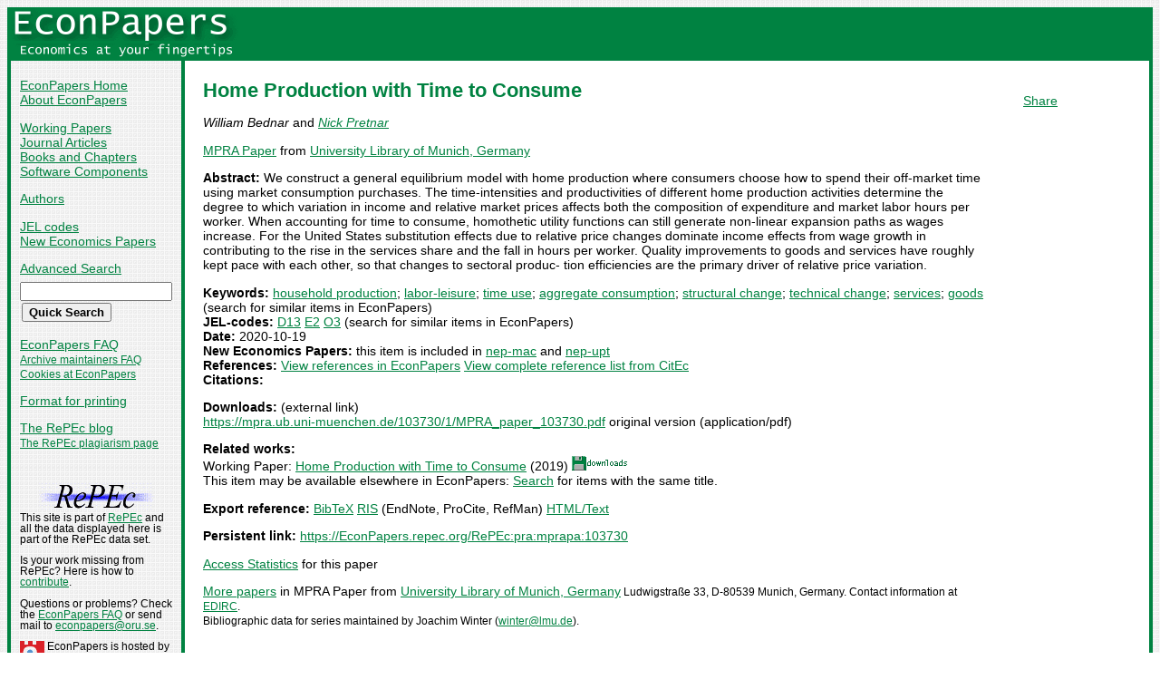

--- FILE ---
content_type: text/html
request_url: https://econpapers.repec.org/paper/pramprapa/103730.htm
body_size: 13549
content:
<!doctype html>
<html>
<head>
<!-- Google tag (gtag.js) -->
<script async src="https://www.googletagmanager.com/gtag/js?id=G-1XW7MER8PY"></script>
<script>
  window.dataLayer = window.dataLayer || [];
  function gtag(){dataLayer.push(arguments);}
  gtag('js', new Date());

  gtag('config', 'G-1XW7MER8PY');
</script>
<meta name="MS.LOCALE" content="EN">
<meta http-equiv="Content-Type" content="text/html; charset=UTF-8">
<META http-equiv="Content-Script-Type" content="text/javascript">
<LINK REL="SHORTCUT ICON" HREF="/favicon.ico">
<link rel="search" type="application/opensearchdescription+xml" title="EconPapers" href="/EP_searchplug.xml">
<link rel="search" type="application/opensearchdescription+xml" title="EconPapers: Author" href="/EPauth_searchplug.xml">
<link rel="search" type="application/opensearchdescription+xml" title="EconPapers: Title" href="/EPtitle_searchplug.xml">
<script language="javascript" type="text/javascript" src="/ep.js">
</script>
<link rel="stylesheet" type="text/css" href="/EconPapers.css">

<title>EconPapers: Home Production with Time to Consume</title>
<!-- BEGIN META -->
<LINK REL='SCHEMA.dc' HREF='http://purl.org/dc/elements/1.1/'>
<META NAME="dc.Title" CONTENT="Home Production with Time to Consume">
<META NAME="dc.Creator" CONTENT="Bednar, William">
<META NAME="dc.Creator" CONTENT="Pretnar, Nick">
<meta name="dc.Subject" content="household production, labor-leisure, time use, aggregate consumption, structural change, technical change, services, goods">
<meta name="dc.Publisher" content="University Library of Munich, Germany">
<meta name="dc.Type" content="text">
<meta name="dc.Type" scheme="DCT2" content="techreport">
<meta name='dc.Date' content='2020-10-19'>
<meta name="redif-type" content="paper">
<meta name='handle' content='RePEc:pra:mprapa:103730'>
<meta name="JEL-Codes" content="D13; E2; O3">
<meta name='EPDATE' content="2021-01-21">
<meta name='description' content="By William Bednar and Nick Pretnar; Abstract: We construct a general equilibrium model with home production where consumers choose how to spend their off-market">
<meta name="series" content="MPRA Paper">
<meta name="citation_authors" content="Bednar, William; Pretnar, Nick">
<meta name="citation_author" content="Bednar, William">
<meta name="citation_author" content="Pretnar, Nick">
<meta name="citation_title" content="Home Production with Time to Consume">
<meta name="citation_date" content="2020/10/19">
<meta name="citation_year" content="2020">
<meta name="citation_publication_date" content="2020/10/19">
<meta name="citation_technical_report_institution" content="University Library of Munich, Germany">
<meta name="citation_keywords" content="household production; labor-leisure; time use; aggregate consumption; structural change; technical change; services; goods">
<meta name="citation_abstract" content="We construct a general equilibrium model with home production where consumers choose how to spend their off-market time using market consumption purchases. The time-intensities and productivities of different home production activities determine the degree to which variation in income and relative market prices affects both the composition of expenditure and market labor hours per worker. When accounting for time to consume, homothetic utility functions can still generate non-linear expansion paths as wages increase. For the United States substitution effects due to relative price changes dominate income effects from wage growth in contributing to the rise in the services share and the fall in hours per worker. Quality improvements to goods and services have roughly kept pace with each other, so that changes to sectoral produc- tion efficiencies are the primary driver of relative price variation.">
<meta name="citation_abstract_html_url" content="https://EconPapers.repec.org/RePEc:pra:mprapa:103730">
<link rel='canonical' href='https://EconPapers.repec.org/RePEc:pra:mprapa:103730'>
<!-- END META -->
</head>
<body background="/bg.gif">
  <table border="0" cellpadding="0" cellspacing="0" width="100%">
    <tr>
      <td rowspan="5" bgcolor="#008241" width="4">&nbsp;</td>
      <td bgcolor="#008241" colspan="3" width='251'><a href='https://econpapers.repec.org/'><img border="0" src="/logo_econpapers.gif" width="251" height="37" alt="EconPapers"></a></td>
      <td bgcolor="#008241" width='100%'>&nbsp;</td>
      <td rowspan="5" bgcolor="#008241" width="4">&nbsp;</td>
    </tr>
    <tr>
      <td bgcolor="#008241" colspan="3" width='251'><a href='https://econpapers.repec.org/'><img border="0" src="/logo2_econpapers.gif" width="251" height="16" alt="Economics at your fingertips"></a></td>
      <td bgcolor="#008241">&nbsp;</td>
    </tr>
    <tr>
      <td valign='top'><div  class='sidebar'>
        <p><a href="/">EconPapers Home</a>
        <br><a href="/about.htm">About EconPapers</a>
        <p><a href="/paper/">Working Papers</a>
        <br><a href="/article/">Journal Articles</a>
        <br><a href="/bookchap/">Books and Chapters</a>
        <br><a href="/software/">Software Components</a>
        <p><a href="/RAS/">Authors</a>
        <p><a href="/scripts/jelsearch.pf">JEL codes</a>
        <br><a href='/scripts/nep.pf'>New Economics Papers</a>
        <!-- EXTRA MENU -->
        <p style='margin-bottom: 0.5em'><a href="/scripts/search.pf">Advanced Search</a></p>
        <form action="/scripts/search.pf" method="GET" name="search" accept-charset="UTF-8">
          <div align="left">
                <input type="text" name="ft" class='quicksearch' size='10'><br>
                <input type=submit value="Quick Search" class="button">
          </div>
        </form>
        <p><a href="/FAQ.htm">EconPapers FAQ</a>
        <br><span class='smaller'><a href='/archiveFAQ.htm'>Archive maintainers FAQ</a>
        <br><a href="/FAQ.htm#Cookies">Cookies at EconPapers</a>
        </span>
        <p><a href='/scripts/a/abstract.pf?p=y;h=RePEc:pra:mprapa:103730'>Format for printing</a>
        <p><a href='https://blog.repec.org/'>The RePEc blog</a>
        <br><span class="smaller"><a href="https://plagiarism.repec.org/">The RePEc plagiarism page</a></span>
        </div>
      </td>      
      <td rowspan="2" bgcolor="#008241" width="4">
      &nbsp;
      </td>
      <td rowspan="2" colspan="2" width="100%" valign=top bgcolor="#FFFFFF">
        <table border="0" cellpadding="0" cellspacing="0" width="100%">
          <tr>

<td rowspan='1' valign='top' width='85%'><div class='bodytext'>
<!-- BEGIN CUT -->

<div id='processing' class='itemref' onClick='clear_wait()'><img width='0' height='0' align=middle src='/EPwait.gif'></div><div id='greyedout' class='itemshadow' onClick='clear_wait()'></div>
<h1 class="colored">Home Production with Time to Consume</h1>

<p><i>William Bednar</i> and 
<i><a href="/RAS/ppr424.htm">Nick Pretnar</a></i>


<p><a href='/paper/pramprapa/'>MPRA Paper</a> from  <a href="https://mpra.ub.uni-muenchen.de">University Library of Munich, Germany</a>
<p><b>Abstract:</b>
We construct a general equilibrium model with home production where consumers choose how to spend their off-market time using market consumption purchases. The time-intensities and productivities of different home production activities determine the degree to which variation in income and relative market prices affects both the composition of expenditure and market labor hours per worker. When accounting for time to consume, homothetic utility functions can still generate non-linear expansion paths as wages increase. For the United States substitution effects due to relative price changes dominate income effects from wage growth in contributing to the rise in the services share and the fall in hours per worker. Quality improvements to goods and services have roughly kept pace with each other, so that changes to sectoral produc- tion efficiencies are the primary driver of relative price variation.
<p><b>Keywords:</b> <a href="/scripts/search.pf?kw=household production">household production</a>; <a href="/scripts/search.pf?kw=labor-leisure">labor-leisure</a>; <a href="/scripts/search.pf?kw=time use">time use</a>; <a href="/scripts/search.pf?kw=aggregate consumption">aggregate consumption</a>; <a href="/scripts/search.pf?kw=structural change">structural change</a>; <a href="/scripts/search.pf?kw=technical change">technical change</a>; <a href="/scripts/search.pf?kw=services">services</a>; <a href="/scripts/search.pf?kw=goods">goods</a> (search for similar items in EconPapers)<br>
<b>JEL-codes:</b> <a href="/scripts/search.pf?jel=D13">D13</a> <a href="/scripts/search.pf?jel=E2">E2</a> <a href="/scripts/search.pf?jel=O3">O3</a>  (search for similar items in EconPapers)<br>
<b>Date:</b> 2020-10-19<br>
<b>New Economics Papers:</b> this item is included in <a href='/scripts/search.pf?neplist=nepmac2021-02-15'>nep-mac</a> and <a href='/scripts/search.pf?neplist=nepupt2021-02-15'>nep-upt</a><br>
<b>References:</b> <a onClick='return wait_while_processing();' href='/scripts/showcites.pf?h=repec:pra:mprapa:103730;reflist=local'>View references in EconPapers</a> <a onClick='return wait_while_processing();' href='/scripts/showcites.pf?h=repec:pra:mprapa:103730;reflist=citec'>View complete reference list from CitEc</a> <br><b>Citations:</b> 

<p><b>Downloads:</b> (external link)<br><a href="/scripts/redir.pf?u=https%3A%2F%2Fmpra.ub.uni-muenchen.de%2F103730%2F1%2FMPRA_paper_103730.pdf;h=repec:pra:mprapa:103730">https://mpra.ub.uni-muenchen.de/103730/1/MPRA_paper_103730.pdf</a> original version (application/pdf)


<p><b>Related works:</b><br>Working Paper: <a href='/paper/redsed019/328.htm'>Home Production with Time to Consume</a> (2019) <img src="/downloads_econpapers.gif" width="61" height="16" alt="Downloads"><br>This item may be available elsewhere in EconPapers: <a href='/scripts/search.pf?adv=true;wp=on;art=on;soft=on;mh=100;ph=10;sort=rank;kwp=true;kw=Home+Production+with+Time+to+Consume'>Search</a> for items with the same title.
<p><b>Export reference:</b> <span class="fakelink" onClick="return item_as_reference('bibtex')">BibTeX</span> 
<span class=fakelink onClick="return item_as_reference('ris')">RIS</span> (EndNote, ProCite, RefMan) 
<span class=fakelink onClick="return item_as_reference('html')">HTML/Text</span>
<div id='itemref' class='itemref'></div><div id='itemshadow' class='itemshadow'></div>

<p><b>Persistent link:</b> <a href='/RePEc:pra:mprapa:103730'>https://EconPapers.repec.org/RePEc:pra:mprapa:103730</a>

<p><a href='https://logec.repec.org/scripts/paperstat.pf?h=repec:pra:mprapa:103730'>Access Statistics</a> for this paper
<p><a href='/paper/pramprapa/'>More papers</a> in MPRA Paper  from  <a href="https://mpra.ub.uni-muenchen.de">University Library of Munich, Germany</a><span class='smaller'> Ludwigstraße 33, D-80539 Munich, Germany. Contact information at <a href='https://edirc.repec.org/data/vfmunde.html'>EDIRC</a>.</span><span class='smaller'><br>Bibliographic data for series maintained by Joachim Winter (<script language='JavaScript' type='text/javascript'>Obfuscate( '&#108;&#109;&#117;&#46;&#100;&#101;', '&#119;&#105;&#110;&#116;&#101;&#114;' )</script>).</span>
<!-- END CUT --></div></td><td rowspan='1' valign='top' width='15%'><div class='bodytext'>&nbsp;
<!-- AddThis Button BEGIN -->
<script type="text/javascript">var addthis_config = {"data_track_clickback":true}; var addthis_share = { url:
"https://EconPapers.repec.org/RePEc:pra:mprapa:103730"}</script>
<div class="addthis_toolbox addthis_default_style">
<a href="https://www.addthis.com/bookmark.php?v=250&amp;username=econpapers" class="addthis_button_compact">Share</a>
</div>
<script type="text/javascript" src="https://s7.addthis.com/js/250/addthis_widget.js#username=econpapers"></script>
<!-- AddThis Button END -->


            </div></td>
          </tr>
        </table>

      </td>
    </tr>
    <tr>
      <td valign='bottom'><div class='sidebar'>
        <p class="smaller"><div align="center"><a href='http://repec.org/'><img src="/repec3.gif" alt="RePEc" width='127' height='29'></a></div>
        <div class="smaller">This site is part of <a href="http://repec.org/">RePEc</a>
        and all the data displayed here is part of the RePEc data set.</div>
        <p class="smaller">Is your work missing from RePEc? Here is how to 
        <a href="/FAQ.htm#works">contribute</a>.
        <p class="smaller">Questions or problems? Check the <a href="/FAQ.htm">EconPapers FAQ</a> or send mail to <script language='JavaScript' type='text/javascript'>Obfuscate( '&#111;&#114;&#117;&#46;&#115;&#101;', '&#101;&#99;&#111;&#110;&#112;&#97;&#112;&#101;&#114;&#115;' )</script>.
        <p class='smaller'><a href='https://www.oru.se/'><img align='left' src='/oru.gif' alt="Örebro University" hspace='0' vspace='0' width='30' height='39'></a>EconPapers is hosted by the
        <a href='https://www.oru.se/hh'>School of Business</a> at <a href='https://www.oru.se/'>Örebro University</a>.
        </p></div>
      </td>
    </tr>
    <tr>
      <td bgcolor="#008241" colspan='3' valign="top" align="left"><div class="not">


Page updated 2025-03-22
      </div></td>
      <td bgcolor="#008241" colspan='1' valign="top" align="right"><div class="not">

Handle: RePEc:pra:mprapa:103730
      </div></td>
    </tr>
    <tr> <!-- Ugly trick to get IE to make sidebar as narrow as possible -->
      <td></td><td></td><td></td><td>&nbsp;&nbsp;&nbsp;&nbsp;&nbsp;&nbsp;&nbsp;&nbsp;&nbsp;&nbsp;&nbsp;&nbsp;</td><td></td><td></td>
    </tr>
  </table>

</body>
</html>

